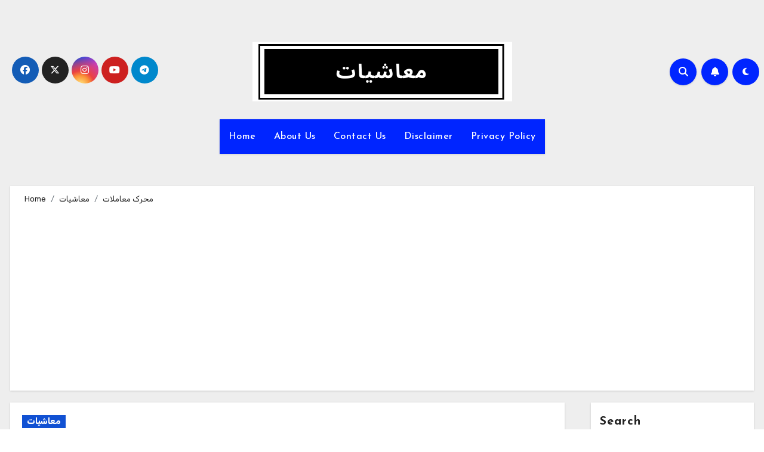

--- FILE ---
content_type: text/html; charset=utf-8
request_url: https://www.google.com/recaptcha/api2/aframe
body_size: 269
content:
<!DOCTYPE HTML><html><head><meta http-equiv="content-type" content="text/html; charset=UTF-8"></head><body><script nonce="NJfJEVB6LEHEYntN3xWJkg">/** Anti-fraud and anti-abuse applications only. See google.com/recaptcha */ try{var clients={'sodar':'https://pagead2.googlesyndication.com/pagead/sodar?'};window.addEventListener("message",function(a){try{if(a.source===window.parent){var b=JSON.parse(a.data);var c=clients[b['id']];if(c){var d=document.createElement('img');d.src=c+b['params']+'&rc='+(localStorage.getItem("rc::a")?sessionStorage.getItem("rc::b"):"");window.document.body.appendChild(d);sessionStorage.setItem("rc::e",parseInt(sessionStorage.getItem("rc::e")||0)+1);localStorage.setItem("rc::h",'1766364074516');}}}catch(b){}});window.parent.postMessage("_grecaptcha_ready", "*");}catch(b){}</script></body></html>

--- FILE ---
content_type: text/css
request_url: https://muashyaat.com/wp-content/uploads/useanyfont/uaf.css?ver=1716448255
body_size: -180
content:
				@font-face {
					font-family: 'urdu-font';
					src: url('/wp-content/uploads/useanyfont/8667urdu-font.woff2') format('woff2'),
						url('/wp-content/uploads/useanyfont/8667urdu-font.woff') format('woff');
					  font-display: auto;
				}

				.urdu-font{font-family: 'urdu-font' !important;}

						h1, h2, h3, h4, h5, h6, .entry-title, p, strong, b{
					font-family: 'urdu-font' !important;
				}
		